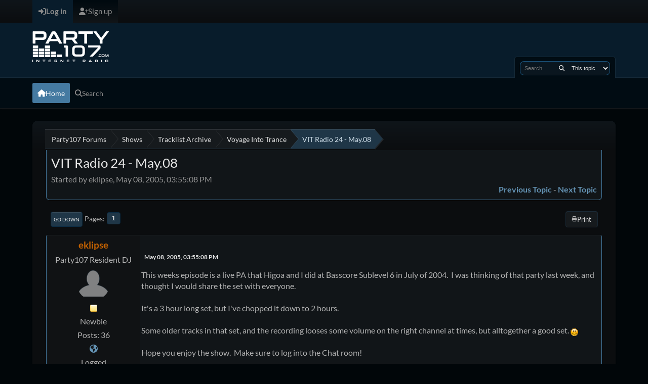

--- FILE ---
content_type: text/html; charset=UTF-8
request_url: https://www.party107.com/forums/voyage-into-trance/vit-radio-24-may-08/
body_size: 5367
content:
<!DOCTYPE html>
<html lang="en-US" data-mode="dark" data-variant="blue" data-mode="dark" data-variant="blue">
<head>
	<meta charset="UTF-8">
	<link rel="stylesheet" href="https://www.party107.com/forums/Themes/NameX_v1.4.4/css/minified_58f3b085198b0f35e2cda38031259395.css?smf216_1758857696">
	<style>.main_icons.sfs::before { background: url(https://www.party107.com/forums/Themes/default/images/admin/sfs.webp) no-repeat; background-size: contain;}
	
	img.avatar { max-width: 65px !important; max-height: 65px !important; }
	
	</style>
	<script>
		var smf_theme_url = "https://www.party107.com/forums/Themes/NameX_v1.4.4";
		var smf_default_theme_url = "https://www.party107.com/forums/Themes/default";
		var smf_images_url = "https://www.party107.com/forums/Themes/NameX_v1.4.4/images";
		var smf_smileys_url = "https://www.party107.com/forums/Smileys";
		var smf_smiley_sets = "default,classic,aaron,akyhne,fugue,alienine";
		var smf_smiley_sets_default = "default";
		var smf_avatars_url = "https://www.party107.com/forums/avatars";
		var smf_scripturl = "https://www.party107.com/forums/index.php?PHPSESSID=5f7cc10f66e7a9c45ccbb643deab2dc2&amp;";
		var smf_iso_case_folding = false;
		var smf_charset = "UTF-8";
		var smf_session_id = "1aaf05e1f213c2166d7390743b9ab541";
		var smf_session_var = "ca3cd82625";
		var smf_member_id = 0;
		var ajax_notification_text = 'Loading...';
		var help_popup_heading_text = 'A little lost? Let me explain:';
		var banned_text = 'Sorry Guest, you are banned from using this forum!';
		var smf_txt_expand = 'Expand';
		var smf_txt_shrink = 'Shrink';
		var smf_collapseAlt = 'Hide';
		var smf_expandAlt = 'Show';
		var smf_quote_expand = false;
		var allow_xhjr_credentials = false;
		var smf_theme_id = 3;
		var smf_newsfader_time = 3000;
		var smf_theme_colormode = 'dark';
		var smf_theme_variant = 'blue';
	</script>
	<script src="https://www.party107.com/forums/Themes/default/scripts/jquery-3.6.3.min.js"></script>
	<script src="https://www.party107.com/forums/Themes/default/scripts/jquery.sceditor.bbcode.min.js?smf216_1758857696"></script>
	<script src="https://www.party107.com/forums/Themes/NameX_v1.4.4/scripts/minified_5725f404630faed3d3a783d5b00fe7d0.js?smf216_1758857696"></script>
	<script src="https://www.party107.com/forums/Themes/NameX_v1.4.4/scripts/minified_29dde995c4508f59e2899eda06f9a8b9.js?smf216_1758857696" defer></script>
	<script>
		var smf_smileys_url = 'https://www.party107.com/forums/Smileys/default';
		var bbc_quote_from = 'Quote from';
		var bbc_quote = 'Quote';
		var bbc_search_on = 'on';
	var smf_you_sure ='Are you sure you want to do this?';
	</script>
	<title>VIT Radio 24 - May.08</title>
	<meta name="viewport" content="width=device-width, initial-scale=1">
	<meta property="og:site_name" content="Party107 Forums">
	<meta property="og:title" content="VIT Radio 24 - May.08">
	<meta property="og:url" content="https://www.party107.com/forums/index.php?PHPSESSID=5f7cc10f66e7a9c45ccbb643deab2dc2&amp;topic=860.0">
	<meta property="og:description" content="VIT Radio 24 - May.08">
	<meta name="description" content="VIT Radio 24 - May.08">
	<meta name="theme-color" content="#000000">
	<link rel="canonical" href="https://www.party107.com/forums/voyage-into-trance/vit-radio-24-may-08/">
	<link rel="help" href="https://www.party107.com/forums/help/?PHPSESSID=5f7cc10f66e7a9c45ccbb643deab2dc2">
	<link rel="contents" href="https://www.party107.com/forums/index.php?PHPSESSID=5f7cc10f66e7a9c45ccbb643deab2dc2">
	<link rel="search" href="https://www.party107.com/forums/search/?PHPSESSID=5f7cc10f66e7a9c45ccbb643deab2dc2">
	<link rel="alternate" type="application/rss+xml" title="Party107 Forums - RSS" href="https://www.party107.com/forums/voyage-into-trance/?action=.xml;type=rss2;PHPSESSID=5f7cc10f66e7a9c45ccbb643deab2dc2">
	<link rel="alternate" type="application/atom+xml" title="Party107 Forums - Atom" href="https://www.party107.com/forums/voyage-into-trance/?action=.xml;type=atom;PHPSESSID=5f7cc10f66e7a9c45ccbb643deab2dc2">
	<link rel="index" href="https://www.party107.com/forums/voyage-into-trance/?PHPSESSID=5f7cc10f66e7a9c45ccbb643deab2dc2"><script src="https://js.hcaptcha.com/1/api.js" async defer></script>
</head>
<body id="chrome" class="action_messageindex board_48">
	<div id="footerfix">
		<div id="top_section">
			<div class="inner_wrap">
	<ul id="top_info">
			<li class="button_login">
				<a href="https://www.party107.com/forums/index.php?action=login;PHPSESSID=5f7cc10f66e7a9c45ccbb643deab2dc2" class="open" onclick="return reqOverlayDiv(this.href, 'Log in', 'login');">
					<span class="main_icons login"></span>
					<span class="textmenu">Log in</span>
				</a>
			</li>
			<li class="button_signup">
				<a href="https://www.party107.com/forums/signup/?PHPSESSID=5f7cc10f66e7a9c45ccbb643deab2dc2" class="">
					<span class="main_icons regcenter"></span>
					<span class="textmenu">Sign up</span>
				</a>
			</li>
		</ul>
			</div><!-- .inner_wrap -->
		</div><!-- #top_section -->
	<header>
		<div id="header">
			<h1 class="forumtitle">
				<a id="top" href="https://www.party107.com/forums/index.php?PHPSESSID=5f7cc10f66e7a9c45ccbb643deab2dc2">
					<img src="/forums/party107_logo_forums.png" alt="Party107 Forums">
				</a>
			</h1>
			<form class="custom_search" action="https://www.party107.com/forums/search2/?PHPSESSID=5f7cc10f66e7a9c45ccbb643deab2dc2" method="post" accept-charset="UTF-8">
				<input type="search" name="search" value="" placeholder="Search">
				<button title="Search" aria-label="Search"><i class="fas fa-search"></i></button>
				<select name="search_selection">
					<option value="all">Entire forum </option>
					<option value="topic" selected>This topic</option>
					<option value="board">This board</option>
				</select>
				<input type="hidden" name="sd_topic" value="860">
				<input type="hidden" name="advanced" value="0">
			</form>
		</div>
	</header>
	<nav id="main_nav">
		<div id="nav_wrapper">
			<a class="mobile_user_menu">
				<span class="menu_icon"></span>
				<span class="text_menu">Main Menu</span>
			</a>
			<div id="main_menu">
				<div id="mobile_user_menu" class="popup_container">
					<div class="popup_window description">
						<div class="popup_heading">Main Menu
							<a href="javascript:void(0)" class="main_icons hide_popup"></a>
						</div>
						<ul class="dropmenu menu_nav">
							<li class="button_home">
								<a class="active" href="https://www.party107.com/forums/index.php?PHPSESSID=5f7cc10f66e7a9c45ccbb643deab2dc2">
									<span class="main_icons home"></span><span class="textmenu">Home</span>
								</a>
							</li>
							<li class="button_search">
								<a href="https://www.party107.com/forums/search/?PHPSESSID=5f7cc10f66e7a9c45ccbb643deab2dc2">
									<span class="main_icons search"></span><span class="textmenu">Search</span>
								</a>
							</li>
						</ul>
					</div>
				</div>
			</div>
		</div>
	</nav><!-- .menu_nav -->
		<div id="wrapper">
			<div id="upper_section">
				<div id="inner_section">
				<div class="navigate_section">
					<ul>
						<li class="trigger">
							<a href="javascript:void(0)" aria-label="See All" title="See All">
								<i class="fa fa-bars"></i>
							</a>
						</li>
						<li>
							<a href="https://www.party107.com/forums/index.php?PHPSESSID=5f7cc10f66e7a9c45ccbb643deab2dc2"><span>Party107 Forums</span></a>
						</li>
						<li>
							<a href="https://www.party107.com/forums/index.php?PHPSESSID=5f7cc10f66e7a9c45ccbb643deab2dc2#c7"><span>Shows</span></a>
						</li>
						<li>
							<a href="https://www.party107.com/forums/tracklist-archive/?PHPSESSID=5f7cc10f66e7a9c45ccbb643deab2dc2"><span>Tracklist Archive</span></a>
						</li>
						<li>
							<a href="https://www.party107.com/forums/voyage-into-trance/?PHPSESSID=5f7cc10f66e7a9c45ccbb643deab2dc2"><span>Voyage Into Trance</span></a>
						</li>
						<li class="last">
							<a href="https://www.party107.com/forums/voyage-into-trance/vit-radio-24-may-08/?PHPSESSID=5f7cc10f66e7a9c45ccbb643deab2dc2"><span>VIT Radio 24 - May.08</span></a>
						</li>
					</ul>
				</div><!-- .navigate_section -->
				</div><!-- #inner_section -->
			</div><!-- #upper_section -->
			<div id="content_section">
				<div id="main_content_section">
		<div id="display_head" class="information">
			<h2 class="display_title">
				<span id="top_subject">VIT Radio 24 - May.08</span>
			</h2>
			<p>Started by eklipse, May 08, 2005, 03:55:08 PM</p>
			<span class="nextlinks floatright"><a href="https://www.party107.com/forums/voyage-into-trance/vit-radio-24-may-08/?prev_next=prev;PHPSESSID=5f7cc10f66e7a9c45ccbb643deab2dc2#new">Previous topic</a> - <a href="https://www.party107.com/forums/voyage-into-trance/vit-radio-24-may-08/?prev_next=next;PHPSESSID=5f7cc10f66e7a9c45ccbb643deab2dc2#new">Next topic</a></span>
		</div><!-- #display_head -->
		
		<div class="pagesection top">
			
		<div class="buttonlist floatright">
			
				<a class="button normal_button_strip_print" href="https://www.party107.com/forums/voyage-into-trance/vit-radio-24-may-08/?action=printpage;PHPSESSID=5f7cc10f66e7a9c45ccbb643deab2dc2"  rel="nofollow">
					<span class="main_icons print"></span>
					<span>Print</span>
				</a>
		</div>
			 
			<div class="pagelinks floatleft">
				<a href="#bot" class="button">Go Down</a>
				<span class="pagination_container"><span class="pages">Pages</span><span class="current_page">1</span> </span>
			</div>
		<div class="mobile_buttons floatright">
			<a class="button mobile_act">User actions</a>
			
		</div>
		</div>
		<div id="forumposts">
			<form action="https://www.party107.com/forums/voyage-into-trance/vit-radio-24-may-08/?action=quickmod2;PHPSESSID=5f7cc10f66e7a9c45ccbb643deab2dc2" method="post" accept-charset="UTF-8" name="quickModForm" id="quickModForm" onsubmit="return oQuickModify.bInEditMode ? oQuickModify.modifySave('1aaf05e1f213c2166d7390743b9ab541', 'ca3cd82625') : false">
				<div class="windowbg" id="msg6400">
					
					<div class="post_wrapper">
						<div class="poster">
							<h4>
								<a href="https://www.party107.com/forums/profile/?u=141;PHPSESSID=5f7cc10f66e7a9c45ccbb643deab2dc2" title="View the profile of eklipse">eklipse</a>
							</h4>
							<ul class="user_info">
								<li class="title">Party107 Resident DJ</li>
								<li class="avatar">
									<a href="https://www.party107.com/forums/profile/?u=141;PHPSESSID=5f7cc10f66e7a9c45ccbb643deab2dc2"><img class="avatar" src="https://www.party107.com/forums/custom_avatar/eklipseavatar80x80.jpg" alt=""></a>
								</li>
								<li class="icons"><img src="https://www.party107.com/forums/Themes/NameX_v1.4.4/images/membericons/icon.png" alt="*"></li>
								<li class="postgroup">Newbie</li>
								<li class="postcount">Posts: 36</li>
								<li class="profile">
									<ol class="profile_icons">
										<li><a href="http://www.eklipseandhigoa.com" title="http://www.eklipseandhigoa.com" target="_blank" rel="noopener"><span class="main_icons www centericon" title="http://www.eklipseandhigoa.com"></span></a></li>
									</ol>
								</li><!-- .profile -->
								<li class="poster_ip">Logged</li>
							</ul>
						</div><!-- .poster -->
						<div class="postarea">
							<div class="keyinfo">
								<div id="subject_6400" class="subject_title subject_hidden">
									<a href="https://www.party107.com/forums/index.php?msg=6400;PHPSESSID=5f7cc10f66e7a9c45ccbb643deab2dc2" rel="nofollow">VIT Radio 24 - May.08</a>
								</div>
								
								<div class="postinfo">
									<span class="messageicon"  style="position: absolute; z-index: -1;">
										<img src="https://www.party107.com/forums/Themes/NameX_v1.4.4/images/post/xx.png" alt="">
									</span>
									<a href="https://www.party107.com/forums/index.php?msg=6400;PHPSESSID=5f7cc10f66e7a9c45ccbb643deab2dc2" rel="nofollow" title="VIT Radio 24 - May.08" class="smalltext">May 08, 2005, 03:55:08 PM</a>
									<span class="spacer"></span>
									<span class="smalltext modified floatright" id="modified_6400">
									</span>
								</div>
								<div id="msg_6400_quick_mod"></div>
							</div><!-- .keyinfo -->
							<div class="post">
								<div class="inner" data-msgid="6400" id="msg_6400">
									This weeks episode is a live PA that Higoa and I did at Basscore Sublevel 6 in July of 2004. &nbsp;I was thinking of that party last week, and thought I would share the set with everyone. &nbsp;<br><br>It's a 3 hour long set, but I've chopped it down to 2 hours.<br><br>Some older tracks in that set, and the recording looses some volume on the right channel at times, but alltogether a good set. <img src="https://www.party107.com/forums/Smileys/default/smiley.gif" alt="&#58;&#41;" title="Smiley" class="smiley"><br><br>Hope you enjoy the show. &nbsp;Make sure to log into the Chat room!
								</div>
							</div><!-- .post -->
							<div class="under_message">
								<ul class="floatleft">
								</ul>
							</div><!-- .under_message -->
						</div><!-- .postarea -->
						<div class="moderatorbar">
							<div class="signature" id="msg_6400_signature">
								<a href="http://www.party107.com/forum/forumdisplay.php?f=48" class="bbc_link" target="_blank" rel="noopener"><img src="http://www.unityevents.com/BANNER.jpg" alt="" class="bbc_img" loading="lazy"></a>
							</div>
						</div><!-- .moderatorbar -->
					</div><!-- .post_wrapper -->
				</div><!-- $message[css_class] -->
				<hr class="post_separator">
			</form>
		</div><!-- #forumposts -->
		<div class="pagesection">
			
		<div class="buttonlist floatright">
			
				<a class="button normal_button_strip_print" href="https://www.party107.com/forums/voyage-into-trance/vit-radio-24-may-08/?action=printpage;PHPSESSID=5f7cc10f66e7a9c45ccbb643deab2dc2"  rel="nofollow">
					<span class="main_icons print"></span>
					<span>Print</span>
				</a>
		</div>
			 
			<div class="pagelinks floatleft">
				<a href="#main_content_section" class="button" id="bot">Go Up</a>
				<span class="pagination_container"><span class="pages">Pages</span><span class="current_page">1</span> </span>
			</div>
		<div class="mobile_buttons floatright">
			<a class="button mobile_act">User actions</a>
			
		</div>
		</div>
				<div class="navigate_section">
					<ul>
						<li class="trigger">
							<a href="javascript:void(0)" aria-label="See All" title="See All">
								<i class="fa fa-bars"></i>
							</a>
						</li>
						<li>
							<a href="https://www.party107.com/forums/index.php?PHPSESSID=5f7cc10f66e7a9c45ccbb643deab2dc2"><span>Party107 Forums</span></a>
						</li>
						<li>
							<a href="https://www.party107.com/forums/index.php?PHPSESSID=5f7cc10f66e7a9c45ccbb643deab2dc2#c7"><span>Shows</span></a>
						</li>
						<li>
							<a href="https://www.party107.com/forums/tracklist-archive/?PHPSESSID=5f7cc10f66e7a9c45ccbb643deab2dc2"><span>Tracklist Archive</span></a>
						</li>
						<li>
							<a href="https://www.party107.com/forums/voyage-into-trance/?PHPSESSID=5f7cc10f66e7a9c45ccbb643deab2dc2"><span>Voyage Into Trance</span></a>
						</li>
						<li class="last">
							<a href="https://www.party107.com/forums/voyage-into-trance/vit-radio-24-may-08/?PHPSESSID=5f7cc10f66e7a9c45ccbb643deab2dc2"><span>VIT Radio 24 - May.08</span></a>
						</li>
					</ul>
				</div><!-- .navigate_section -->
		<div id="moderationbuttons">
			
		</div>
		<div id="display_jump_to"></div>
		<div id="mobile_action" class="popup_container">
			<div class="popup_window description">
				<div class="popup_heading">
					User actions
					<a href="javascript:void(0)" class="main_icons hide_popup"></a>
				</div>
				
		<div class="buttonlist">
			
				<a class="button normal_button_strip_print" href="https://www.party107.com/forums/voyage-into-trance/vit-radio-24-may-08/?action=printpage;PHPSESSID=5f7cc10f66e7a9c45ccbb643deab2dc2"  rel="nofollow">
					<span class="main_icons print"></span>
					<span>Print</span>
				</a>
		</div>
			</div>
		</div>
		<script>
			if ('XMLHttpRequest' in window)
			{
				var oQuickModify = new QuickModify({
					sScriptUrl: smf_scripturl,
					sClassName: 'quick_edit',
					bShowModify: true,
					iTopicId: 860,
					sTemplateBodyEdit: '\n\t\t\t\t\t\t<div id="quick_edit_body_container">\n\t\t\t\t\t\t\t<div id="error_box" class="error"><' + '/div>\n\t\t\t\t\t\t\t<textarea class="editor" name="message" rows="12" tabindex="1">%body%<' + '/textarea><br>\n\t\t\t\t\t\t\t<input type="hidden" name="ca3cd82625" value="1aaf05e1f213c2166d7390743b9ab541">\n\t\t\t\t\t\t\t<input type="hidden" name="topic" value="860">\n\t\t\t\t\t\t\t<input type="hidden" name="msg" value="%msg_id%">\n\t\t\t\t\t\t\t<div class="righttext quickModifyMargin">\n\t\t\t\t\t\t\t\t<input type="submit" name="post" value="Save" tabindex="2" onclick="return oQuickModify.modifySave(\'1aaf05e1f213c2166d7390743b9ab541\', \'ca3cd82625\');" accesskey="s" class="button"> <input type="submit" name="cancel" value="Cancel" tabindex="3" onclick="return oQuickModify.modifyCancel();" class="button">\n\t\t\t\t\t\t\t<' + '/div>\n\t\t\t\t\t\t<' + '/div>',
					sTemplateSubjectEdit: '<input type="text" name="subject" value="%subject%" size="80" maxlength="80" tabindex="4">',
					sTemplateBodyNormal: '%body%',
					sTemplateSubjectNormal: '<a hr'+'ef="' + smf_scripturl + '?topic=860.msg%msg_id%#msg%msg_id%" rel="nofollow">%subject%<' + '/a>',
					sTemplateTopSubject: '%subject%',
					sTemplateReasonEdit: 'Reason for editing: <input type="text" name="modify_reason" value="%modify_reason%" size="80" maxlength="80" tabindex="5" class="quickModifyMargin">',
					sTemplateReasonNormal: '%modify_text',
					sErrorBorderStyle: '1px solid red'
				});

				aJumpTo[aJumpTo.length] = new JumpTo({
					sContainerId: "display_jump_to",
					sJumpToTemplate: "<label class=\"smalltext jump_to\" for=\"%select_id%\">Jump to<" + "/label> %dropdown_list%",
					iCurBoardId: 48,
					iCurBoardChildLevel: 1,
					sCurBoardName: "Voyage Into Trance",
					sBoardChildLevelIndicator: "==",
					sBoardPrefix: "=> ",
					sCatSeparator: "-----------------------------",
					sCatPrefix: "",
					sGoButtonLabel: "Go"
				});

				aIconLists[aIconLists.length] = new IconList({
					sBackReference: "aIconLists[" + aIconLists.length + "]",
					sIconIdPrefix: "msg_icon_",
					sScriptUrl: smf_scripturl,
					bShowModify: true,
					iBoardId: 48,
					iTopicId: 860,
					sSessionId: smf_session_id,
					sSessionVar: smf_session_var,
					sLabelIconList: "Message icon",
					sBoxBackground: "transparent",
					sBoxBackgroundHover: "#ffffff",
					iBoxBorderWidthHover: 1,
					sBoxBorderColorHover: "#adadad" ,
					sContainerBackground: "#ffffff",
					sContainerBorder: "1px solid #adadad",
					sItemBorder: "1px solid #ffffff",
					sItemBorderHover: "1px dotted gray",
					sItemBackground: "transparent",
					sItemBackgroundHover: "#e0e0f0"
				});
			}
		</script>
				</div><!-- #main_content_section -->
			</div><!-- #content_section -->
		</div><!-- #wrapper -->
	</div><!-- #footerfix -->
	<footer>
		<div class="inner_wrap">
			<div class="footer_links">
				<ul class="copyright">
					<li>Theme by <a href="https://smftricks.com">SMF Tricks</a></li><li class="smf_copyright"> <a href="https://www.party107.com/forums/credits/?PHPSESSID=5f7cc10f66e7a9c45ccbb643deab2dc2" title="License" target="_blank" rel="noopener">SMF 2.1.6 &copy; 2025</a>, <a href="https://www.simplemachines.org" title="Simple Machines" target="_blank" rel="noopener">Simple Machines</a></li>
				</ul>
				<div class="footer-other">
					
	<div class="social_icons">
		<a href="https://facebook.com/party107" target="_blank" rel="noopener" class="facebook" aria-label="Facebook"><i class="fa-brands fa-facebook-f"></i></a>
		<a href="https://twitter.com/party107" target="_blank" rel="noopener" class="twitter" aria-label="Twitter (X)"><i class="fa-brands fa-x-twitter"></i></a>
		<a href="https://discord.gg/vzpQ4beB" target="_blank" rel="noopener" class="discord" aria-label="Discord"><i class="fa-brands fa-discord"></i></a>
	</div>
					<a href="https://www.party107.com/forums/index.php?PHPSESSID=5f7cc10f66e7a9c45ccbb643deab2dc2">Party107 Forums &copy; 2026</a>
					<span class="help-links">
						<a href="https://www.party107.com/forums/help/?PHPSESSID=5f7cc10f66e7a9c45ccbb643deab2dc2">Help</a>
						<a href="https://www.party107.com/forums/agreement/?PHPSESSID=5f7cc10f66e7a9c45ccbb643deab2dc2">Terms and Rules</a>
						<a href="#top_section">Go Up <i class="fa fa-arrow-up"></i></a>
					</span>
				</div>
			</div>
		</div>
	</footer>
<script>
window.addEventListener("DOMContentLoaded", function() {
	function triggerCron()
	{
		$.get('https://www.party107.com/forums' + "/cron.php?ts=1768623690");
	}
	window.setTimeout(triggerCron, 1);
		$.sceditor.locale["en"] = {
			"Width (optional):": "Width (optional):",
			"Height (optional):": "Height (optional):",
			"Insert": "Insert",
			"Description (optional):": "Description (optional)",
			"Rows:": "Rows:",
			"Cols:": "Cols:",
			"URL:": "URL:",
			"E-mail:": "E-mail:",
			"Video URL:": "Video URL:",
			"More": "More",
			"Close": "Close",
			dateFormat: "month/day/year"
		};
			$(document).ready(function() {
				$('.sceditor-container iframe').each(function() {
					$(this).contents().find('html').attr('data-mode', "dark");
				});
			});
		
			$(document).ready(function() {
				$('.sceditor-container iframe').each(function() {
					$(this).contents().find('html').attr('data-variant', "blue");
				});
			});
		
});
</script>
</body>
</html>